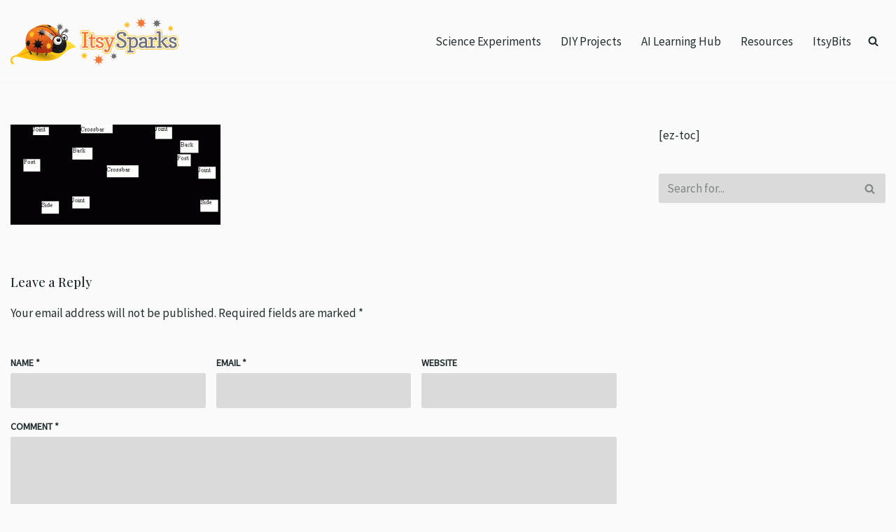

--- FILE ---
content_type: image/svg+xml
request_url: https://itsysparks.com/wp-content/uploads/2020/10/itsysparks-logo-rgb.svg
body_size: 14401
content:
<svg xmlns="http://www.w3.org/2000/svg" xmlns:xlink="http://www.w3.org/1999/xlink" width="450px" height="153px" viewBox="0 0 590 171.29"><defs><linearGradient id="a" x1="873.29" y1="185.76" x2="868.69" y2="104.89" gradientTransform="matrix(-0.99, -0.12, -0.12, 0.99, 1008.12, 63.86)" gradientUnits="userSpaceOnUse"><stop offset="0" stop-color="#ffc512"/><stop offset="1" stop-color="#f9e746"/></linearGradient><radialGradient id="b" cx="115.62" cy="182.96" r="75.14" gradientTransform="matrix(0.96, 0.28, -0.09, 0.3, 16.99, 47.53)" gradientUnits="userSpaceOnUse"><stop offset="0.01" stop-color="#7d7d7d"/><stop offset="0.37" stop-color="#b8b8b8"/><stop offset="0.79" stop-color="#fff"/></radialGradient><linearGradient id="c" x1="873.84" y1="69.63" x2="876.78" y2="77" gradientTransform="translate(-683.7)" gradientUnits="userSpaceOnUse"><stop offset="0" stop-color="#fff"/><stop offset="1" stop-color="#fff" stop-opacity="0"/></linearGradient><radialGradient id="d" cx="865.04" cy="86.2" r="31.86" gradientTransform="translate(-683.7)" gradientUnits="userSpaceOnUse"><stop offset="0" stop-color="#4e4e4e"/><stop offset="0.01" stop-color="#4c4c4c"/><stop offset="0.27" stop-color="#313131"/><stop offset="0.5" stop-color="#202020"/><stop offset="0.67" stop-color="#1a1a1a"/></radialGradient><linearGradient id="e" x1="819.53" y1="59.35" x2="842.97" y2="97.81" gradientTransform="translate(-683.7)" gradientUnits="userSpaceOnUse"><stop offset="0" stop-color="#f5881f"/><stop offset="0.22" stop-color="#f27121"/><stop offset="0.31" stop-color="#ec6c20"/><stop offset="0.43" stop-color="#dc5c1d"/><stop offset="0.57" stop-color="#c24419"/><stop offset="0.65" stop-color="#ad3015"/></linearGradient><linearGradient id="f" x1="783.82" y1="33.19" x2="811.67" y2="157.35" xlink:href="#e"/><linearGradient id="g" x1="607.61" y1="506.05" x2="607.61" y2="563.28" gradientTransform="matrix(0.91, -0.75, 0.37, 0.74, -565.35, 142.1)" gradientUnits="userSpaceOnUse"><stop offset="0" stop-color="#fff"/><stop offset="0.1" stop-color="#fff" stop-opacity="0.99"/><stop offset="0.19" stop-color="#fff" stop-opacity="0.94"/><stop offset="0.28" stop-color="#fff" stop-opacity="0.87"/><stop offset="0.36" stop-color="#fff" stop-opacity="0.77"/><stop offset="0.44" stop-color="#fff" stop-opacity="0.64"/><stop offset="0.52" stop-color="#fff" stop-opacity="0.49"/><stop offset="0.6" stop-color="#fff" stop-opacity="0.3"/><stop offset="0.68" stop-color="#fff" stop-opacity="0.09"/><stop offset="0.7" stop-color="#fff" stop-opacity="0"/></linearGradient><linearGradient id="h" x1="840.34" y1="109.97" x2="865.12" y2="125.52" gradientTransform="translate(-683.7)" gradientUnits="userSpaceOnUse"><stop offset="0" stop-color="#1c1c1c"/><stop offset="0.13" stop-color="#222"/><stop offset="0.31" stop-color="#333"/><stop offset="0.51" stop-color="#4f4f4f"/><stop offset="0.73" stop-color="#767676"/><stop offset="0.97" stop-color="#a8a8a8"/><stop offset="1" stop-color="#b0b0b0"/></linearGradient><linearGradient id="i" x1="841.34" y1="108.3" x2="866.28" y2="123.95" xlink:href="#h"/><linearGradient id="j" x1="843.96" y1="104.36" x2="868.15" y2="119.53" xlink:href="#h"/><linearGradient id="k" x1="784.9" y1="78.38" x2="784.9" y2="112.03" gradientTransform="translate(-683.7)" gradientUnits="userSpaceOnUse"><stop offset="0" stop-color="#333"/><stop offset="0" stop-color="#333"/><stop offset="0.65" stop-color="#121212"/><stop offset="1" stop-color="#050505"/></linearGradient><linearGradient id="l" x1="1033.42" y1="48.43" x2="1033.42" y2="76.94" gradientTransform="matrix(0.66, 0.04, -0.12, 0.99, -603.83, -9.63)" xlink:href="#k"/><linearGradient id="m" x1="803.66" y1="45.97" x2="792.84" y2="76.62" xlink:href="#k"/><linearGradient id="n" x1="893.38" y1="305.64" x2="893.38" y2="330" gradientTransform="matrix(0.83, -0.37, 0.41, 0.98, -726.07, 74.8)" xlink:href="#k"/><linearGradient id="o" x1="140.86" y1="-611.51" x2="140.86" y2="-512.03" gradientTransform="matrix(0.44, -1.17, -0.87, -0.05, -424.05, 201.53)" xlink:href="#c"/><linearGradient id="p" x1="818.99" y1="37.55" x2="851.44" y2="36.95" xlink:href="#k"/><linearGradient id="q" x1="853.76" y1="70.82" x2="853.76" y2="102.67" gradientTransform="translate(-683.7)" gradientUnits="userSpaceOnUse"><stop offset="0" stop-color="#f6f6f6"/><stop offset="0.29" stop-color="#e3e3e3"/><stop offset="0.73" stop-color="#cacaca"/><stop offset="1" stop-color="#c1c1c1"/></linearGradient><linearGradient id="r" x1="853.99" y1="74.44" x2="858.48" y2="85.67" xlink:href="#c"/></defs><g style="isolation:isolate"><path d="M278.05,139c-4.05-.07-9.89,1.87-8.05,2.65-1.84-.78.76,4.77,3.58,7.69-2.82-2.92-8.31-5.68-7.57-3.81-.74-1.87-2.84,3.9-2.9,8,.06-4.07-1.86-9.9-2.65-8.06.79-1.84-4.78.76-7.7,3.59,2.92-2.83,5.68-8.32,3.82-7.58,1.86-.74-3.91-2.83-8-2.9,4.06.07,9.89-1.86,8.06-2.65,1.83.79-.76-4.78-3.6-7.7,2.84,2.92,8.32,5.68,7.58,3.82.74,1.86,2.84-3.9,2.9-8-.06,4.07,1.86,9.9,2.66,8-.8,1.85,4.78-.75,7.69-3.58-2.91,2.83-5.68,8.31-3.82,7.58C268.22,136.83,274,138.93,278.05,139Z" transform="translate(-4.54 -3.48)" fill="#ffc425"/><path d="M579.69,44.74c-3.6-.25-8.88,1.19-7.28,2-1.6-.78.45,4.29,2.84,7-2.39-2.72-7.14-5.43-6.57-3.74-.57-1.69-2.7,3.34-2.94,7,.24-3.62-1.2-8.89-2-7.29.79-1.6-4.28.45-7,2.83,2.72-2.38,5.42-7.13,3.74-6.56,1.68-.57-3.35-2.71-7-3,3.61.24,8.89-1.19,7.29-2,1.6.79-.45-4.28-2.83-7,2.38,2.73,7.13,5.44,6.56,3.75.57,1.69,2.7-3.35,3-7-.25,3.61,1.2,8.88,2,7.29-.78,1.59,4.29-.45,7-2.83-2.71,2.38-5.43,7.12-3.74,6.56C571.05,42.35,576.09,44.49,579.69,44.74Z" transform="translate(-4.54 -3.48)" fill="#ffc425"/><path d="M485.16,26.09c-6-.24-14.67,2.37-12,3.62-2.68-1.25.94,7.07,5,11.48-4.07-4.41-12.07-8.7-11-5.92-1-2.78-4.34,5.67-4.58,11.66.24-6-2.38-14.67-3.62-12,1.24-2.68-7.08.94-11.48,5,4.4-4.06,8.69-12.06,5.92-11,2.77-1-5.67-4.34-11.66-4.57,6,.23,14.67-2.38,12-3.62,2.68,1.24-.94-7.08-5-11.48,4.06,4.4,12.05,8.69,11,5.91,1,2.78,4.33-5.66,4.58-11.66-.25,6,2.37,14.68,3.61,12-1.24,2.69,7.07-.93,11.49-5-4.42,4.07-8.7,12.06-5.93,11C470.73,22.53,479.17,25.85,485.16,26.09Z" transform="translate(-4.54 -3.48)" fill="#f47835"/><path d="M428,32.29c-4-.17-9.71,1.57-7.93,2.39-1.78-.82.62,4.69,3.31,7.6-2.69-2.91-8-5.75-7.31-3.91-.67-1.84-2.87,3.75-3,7.72.17-4-1.57-9.72-2.39-7.94.82-1.78-4.68.62-7.61,3.31,2.93-2.69,5.76-8,3.92-7.31,1.84-.68-3.75-2.88-7.73-3,4,.15,9.73-1.58,8-2.4,1.77.82-.63-4.68-3.32-7.61,2.69,2.93,8,5.76,7.31,3.93.67,1.83,2.87-3.76,3-7.73-.16,4,1.58,9.72,2.4,7.94-.82,1.78,4.69-.62,7.61-3.31-2.92,2.69-5.76,8-3.92,7.31C418.42,29.93,424,32.12,428,32.29Z" transform="translate(-4.54 -3.48)" fill="#ffc425"/><path d="M336,152.85c-6,.07-14.48,3.13-11.75,4.23-2.73-1.1,1.3,7,5.58,11.17-4.28-4.18-12.46-8-11.3-5.32-1.16-2.72-4,5.86-4,11.84-.07-6-3.13-14.49-4.22-11.75,1.09-2.74-7,1.29-11.18,5.57,4.18-4.28,8-12.46,5.33-11.3,2.7-1.16-5.86-4-11.84-3.94,6-.07,14.47-3.13,11.74-4.23,2.73,1.1-1.3-7-5.57-11.17,4.27,4.18,12.46,8,11.29,5.32,1.17,2.71,4-5.86,4-11.84.07,6,3.12,14.49,4.21,11.75-1.09,2.74,7-1.3,11.18-5.59-4.18,4.29-8,12.46-5.32,11.3C321.41,150.05,330,152.92,336,152.85Z" transform="translate(-4.54 -3.48)" fill="#f47835"/><path d="M382,140.17c-4,0-9.62,2.07-7.81,2.8-1.81-.73.87,4.65,3.7,7.43-2.83-2.78-8.27-5.34-7.49-3.53-.78-1.81-2.68,3.89-2.64,7.86,0-4-2.07-9.63-2.8-7.8.73-1.83-4.64.86-7.43,3.7,2.79-2.84,5.34-8.28,3.54-7.51,1.8-.77-3.89-2.68-7.87-2.62,4-.06,9.63-2.08,7.81-2.81,1.82.73-.86-4.65-3.71-7.43,2.85,2.78,8.28,5.34,7.51,3.54.77,1.8,2.67-3.9,2.63-7.87,0,4,2.08,9.62,2.8,7.8-.72,1.82,4.64-.86,7.43-3.7-2.79,2.84-5.34,8.28-3.54,7.51C372.28,138.31,378,140.21,382,140.17Z" transform="translate(-4.54 -3.48)" fill="#717073"/><path d="M536.11,27c-4.9-.19-12,1.94-9.81,3-2.2-1,.77,5.79,4.09,9.4-3.32-3.61-9.87-7.12-9-4.85-.84-2.27-3.55,4.64-3.75,9.55.2-4.91-1.94-12-3-9.82,1-2.2-5.8.77-9.4,4.1,3.6-3.33,7.11-9.88,4.85-9,2.26-.84-4.64-3.55-9.55-3.75,4.91.2,12-1.94,9.82-3,2.19,1-.77-5.79-4.09-9.39,3.32,3.6,9.87,7.11,9,4.84.84,2.27,3.54-4.64,3.74-9.54-.2,4.9,2,12,3,9.81-1,2.2,5.79-.76,9.39-4.09-3.6,3.33-7.11,9.86-4.84,9C524.3,24.06,531.21,26.79,536.11,27Z" transform="translate(-4.54 -3.48)" fill="#717073"/><path d="M278.05,59.14c0,1.7-.42,2.56-1.26,2.56h-6.52V106h6.08c.63,0,.95.67.95,2a4,4,0,0,1-.55,2.55,1.5,1.5,0,0,1-.94.59H256.53c-.56,0-.83-.65-.83-1.93a4,4,0,0,1,1-2.93,1.81,1.81,0,0,1,1.23-.3c3.1.06,4.65-.45,4.68-1.51V62.27q0-.57-.48-.57h-5.9c-.7,0-1.17-.66-1.41-2a7,7,0,0,1-.07-1c0-1.43.31-2.13.94-2.13h21.45C277.75,56.59,278.05,57.43,278.05,59.14Zm23.7,21.28a.77.77,0,0,0,.72-.32,4.73,4.73,0,0,0,.89-3.13c0-1.42-.28-2.13-.89-2.13H292.7V63.28c-2.85,0-4.43.67-4.72,2l-1.55,8q-.15,1.54-5.77,1.55h-.58q-1.33,0-1.33,5.58h6.88V101.8q0,10,7.42,10a19.22,19.22,0,0,0,8.92-2.47,1.39,1.39,0,0,0,.69-1.41,3.53,3.53,0,0,0-.63-2c-.43-.65-.86-1-1.29-1a5.64,5.64,0,0,0-1.8.41,12.38,12.38,0,0,1-3.85.42c-1.6,0-2.39-1.35-2.39-4.06V80.42Zm26.42,13.2q-2-1.64-9-4l-2.75-.94q-5.07-1.74-5.07-4.56,0-2.14,2.57-3.91a7.46,7.46,0,0,1,4.35-1h3.59a18.36,18.36,0,0,0-.44,2.75,4.51,4.51,0,0,0,.36,1.49,4.6,4.6,0,0,0,4.64,3A5,5,0,0,0,330,85a4.66,4.66,0,0,0,1.38-3.51q0-3.78-4.32-5.77a22.75,22.75,0,0,0-9.34-1.59,18.14,18.14,0,0,0-5.54.87q-7.51,2.31-7.51,9a8.87,8.87,0,0,0,3.12,7.18,15.53,15.53,0,0,0,3.58,2.12,63.73,63.73,0,0,0,6,2.1,26.38,26.38,0,0,1,5.9,2.4,3.7,3.7,0,0,1,1.94,3.31,4.36,4.36,0,0,1-.5,2.06c-1.16,2.06-3.43,3.08-6.78,3.08h-4.13A8.69,8.69,0,0,0,314,104a4.26,4.26,0,0,0-1.45-3.15,5.23,5.23,0,0,0-7.12,0,5,5,0,0,0-1.43,3.73c0,2.52,1.87,4.47,5.61,5.87a26.71,26.71,0,0,0,9.3,1.38,15,15,0,0,0,9.29-2.75,9.06,9.06,0,0,0,3.7-7.56A9.67,9.67,0,0,0,328.17,93.62ZM370.6,74.84H357q-.31,0-.81.57a4.35,4.35,0,0,0-.49,2.55c0,1.33.31,2,.94,2h4.75L352.81,103l-7.36-21.52c0-1,1.07-1.56,3.19-1.56.25,0,.55-.19.93-.59a4,4,0,0,0,.56-2.57c0-1.29-.3-2-.9-2H333.5a1.35,1.35,0,0,0-.9.58,4.26,4.26,0,0,0-.51,2.56c0,1.31.31,2,.94,2h4.06l12,31c-.07.22-.22.67-.42,1.33s-.46,1.46-.76,2.34-.66,1.82-1.09,2.81a17.65,17.65,0,0,1-1.48,2.79,2.42,2.42,0,0,1-2,1.3c-.05-3.86-1.8-5.8-5.26-5.8h0a4.27,4.27,0,0,0-3.1,1.42,4.69,4.69,0,0,0-1.41,3.41,6.11,6.11,0,0,0,.7,3.22c1.36,2.22,3.72,3.34,7.1,3.34a11.25,11.25,0,0,0,6.42-1.76,9.85,9.85,0,0,0,3.76-4.76l15.3-39a2.2,2.2,0,0,1,.92-1.22,4.42,4.42,0,0,1,2-.34c1.16,0,1.73-1,1.73-3C371.5,75.53,371.21,74.84,370.6,74.84Z" transform="translate(-4.54 -3.48)" fill="#f47835"/><path d="M408.1,86.8a14.42,14.42,0,0,1,4,10.42,12.83,12.83,0,0,1-5.23,10.43q-5.2,4.18-13.22,4.19a25.6,25.6,0,0,1-11.42-2.57q-6.11-3-6.11-7.58A5.55,5.55,0,0,1,381.72,96a5.31,5.31,0,0,1,4,1.65,5,5,0,0,1,1.58,3.57,7.59,7.59,0,0,1-1,3.73,12.2,12.2,0,0,0,5.83,1.27c4,0,7.08-.8,9.2-2.42a7.9,7.9,0,0,0,3.2-6.67c0-2.86-2.49-5.72-7.44-8.59-1.4-.83-2.93-1.64-4.57-2.43l-5.17-2.65q-9.92-5.2-9.9-13.94a11.58,11.58,0,0,1,5.15-10.21,22,22,0,0,1,12.64-3.49h.33a22.13,22.13,0,0,1,10.36,2.5q5.73,2.94,5.73,7.79A5.5,5.5,0,0,1,410,70.1a5.58,5.58,0,0,1-9.55-3.95,5.77,5.77,0,0,1,1.05-3.41,10.07,10.07,0,0,0-5.14-1.27q-5.47,0-8.41,2.09a6.78,6.78,0,0,0-2.93,5.92c0,1.89,1,3.59,3.15,5.11A25.36,25.36,0,0,0,392,76.91l4.89,2.54Q404.88,83.42,408.1,86.8Zm40.19-7.72q4.2,5.08,4.2,13.88t-4.81,13.73a16.59,16.59,0,0,1-12.4,4.93,13.49,13.49,0,0,1-6.16-1.63,11.52,11.52,0,0,0-1.09-.5v12.38h8.05c.65,0,1,.66,1,2a4,4,0,0,1-.55,2.55,1.45,1.45,0,0,1-.95.59H415.1c-.66,0-1-.66-1-2a4.08,4.08,0,0,1,.54-2.55,1.48,1.48,0,0,1,.94-.59c3,0,4.74-.27,5.16-.83a1.26,1.26,0,0,0,.22-.72V80.42h-6.43c-.87,0-1.36-1-1.48-2.86,0-1.11.28-1.76.84-2a32.44,32.44,0,0,1,5-1,38.81,38.81,0,0,1,5.32-.47,7.81,7.81,0,0,1,2.34.18c.47.19.69.86.69,2v1.3q6.24-3.55,10.11-3.55h1.23a11.67,11.67,0,0,1,5,1.31A14,14,0,0,1,448.29,79.08Zm-3.23,13.85c0-4.6-1.06-8-3.18-10.08a7.83,7.83,0,0,0-5.8-2.43H436a10.66,10.66,0,0,0-6,1.92,9.52,9.52,0,0,0-2,1.74v20a10.65,10.65,0,0,0,6.82,2c4.58,0,7.68-2.2,9.27-6.59A19.38,19.38,0,0,0,445.06,92.93ZM503.55,87v19h8.81c.55,0,.83.67.83,2a4.05,4.05,0,0,1-.53,2.55,1.4,1.4,0,0,1-1,.57H490.62a.83.83,0,0,1-.55-.25,1.48,1.48,0,0,1-.44.25,22.6,22.6,0,0,1-5.81.58,33.64,33.64,0,0,1-4.22-.13,2.67,2.67,0,0,1-1-.6,6.58,6.58,0,0,1-1.22-2.36,17,17,0,0,1-10.32,3.23q-5.91,0-9-2.86a9.51,9.51,0,0,1-3.09-7.32q0-5.66,3.84-8.59a14.7,14.7,0,0,1,9.2-2.94H477c0-4-.34-6.63-1-7.8a5.55,5.55,0,0,0-2.39-2.43,8.58,8.58,0,0,0-3.71-.67h-3.7a6.47,6.47,0,0,1,.43,2.64A4.33,4.33,0,0,1,465.21,85a4.94,4.94,0,0,1-3.55,1.45,4.57,4.57,0,0,1-4.6-3,6,6,0,0,1-.36-2.21,5.42,5.42,0,0,1,2.75-4.5q4-2.64,12.32-2.64c4.42,0,7.69,1.34,9.78,4q2.51,3.24,2.51,9.13V106h6.08a.69.69,0,0,1,.5.23,4.8,4.8,0,0,1,2-.23c2.58,0,3.88-.52,3.88-1.55V80.57h-6.38c-.95,0-1.42-.78-1.42-2.34s.31-2.46.94-2.7a18.55,18.55,0,0,1,5.24-1.09c2.21-.18,3.63-.28,4.27-.28h1.77c.88,0,1.42.14,1.59.52a5.62,5.62,0,0,1,.22,2.11l0,1.47c0,.28,0,.57,0,.86s0,.56,0,.8c4.21-3.85,8-5.76,11.34-5.76l.87,0a4.18,4.18,0,0,1,1.83.56,6.85,6.85,0,0,1,2.07,1.68,5,5,0,0,1,1,3.27,4.54,4.54,0,0,1-1.52,3.51,5,5,0,0,1-3.45,1.38,4.3,4.3,0,0,1-3.26-1.43A4.53,4.53,0,0,1,510.14,80,9.28,9.28,0,0,0,507,82.2a26.83,26.83,0,0,0-1.81,2.35ZM477,95.57H469.6c-2.3,0-3.89.33-4.78,1-1.68,1.16-2.51,2.5-2.51,4,0,2.85,1.18,4.64,3.56,5.36a7.23,7.23,0,0,0,2.2.33,13.84,13.84,0,0,0,8.92-3.63ZM558.88,106a7.51,7.51,0,0,1-5.8-2.43L540.4,89.63l7.94-8a5.62,5.62,0,0,1,1.84-1.1A14.43,14.43,0,0,1,555,80c.62,0,.93-.74.93-2.24a8.47,8.47,0,0,0-.06-1c-.25-1.25-.71-1.88-1.38-1.88h-7.68l-14.6,14.54,16.73,21.74h9.46a1.46,1.46,0,0,0,.94-.59,3.93,3.93,0,0,0,.55-2.55C559.86,106.67,559.54,106,558.88,106Zm-23.33,0h-3.81V58.72c0-.65,0-1.28,0-1.88-.06-2.06-.59-3.09-1.6-3.09-6.06,0-10.16.5-12.33,1.35-.64.24-1,.92-1,2.06.12,1.91.61,2.88,1.48,2.9h6.38v44.39a1.19,1.19,0,0,1-.22.72c-.36.56-2,.83-4.75.83h-.47c-.19,0-.47.2-.83.58a4.05,4.05,0,0,0-.55,2.56c0,1.32.32,2,.95,2h16.24a1.52,1.52,0,0,0,.91-.57,3.82,3.82,0,0,0,.56-2.55C536.52,106.67,536.2,106,535.55,106Zm49.24-12.38q-2-1.64-9-4l-2.76-.94C569.67,87.56,568,86,568,84.16c0-1.43.87-2.73,2.58-3.91a7.46,7.46,0,0,1,4.35-1h3.59a18.36,18.36,0,0,0-.44,2.75,4.27,4.27,0,0,0,.36,1.49,4.6,4.6,0,0,0,4.65,3A5,5,0,0,0,586.64,85,4.62,4.62,0,0,0,588,81.48q0-3.78-4.31-5.77a22.75,22.75,0,0,0-9.34-1.59,18.25,18.25,0,0,0-5.55.87c-5,1.54-7.5,4.55-7.5,9a8.84,8.84,0,0,0,3.12,7.18A15.75,15.75,0,0,0,568,93.31a63.73,63.73,0,0,0,6,2.1,26.38,26.38,0,0,1,5.9,2.4,3.72,3.72,0,0,1,1.94,3.31,4.36,4.36,0,0,1-.5,2.06c-1.16,2.06-3.43,3.08-6.78,3.08h-4.13a8.86,8.86,0,0,0,.17-2.27,4.25,4.25,0,0,0-1.44-3.15,5.23,5.23,0,0,0-7.12,0,5,5,0,0,0-1.44,3.73c0,2.52,1.88,4.47,5.63,5.87a26.57,26.57,0,0,0,9.29,1.38,15,15,0,0,0,9.29-2.75,9,9,0,0,0,3.69-7.56A9.66,9.66,0,0,0,584.79,93.62Z" transform="translate(-4.54 -3.48)" fill="#717073"/><path d="M541.32,105.65l-4.39-2a3.74,3.74,0,0,0-1.33-.32l-1.18,0V96.66Z" transform="translate(-4.54 -3.48)" fill="#ffc425"/><path d="M530.11,49.88c.89,0,5.32.33,5.47,7,0,.55,0,1.13,0,1.73,0,0,0,.1,0,.15V80.48L544,72.09A3.89,3.89,0,0,1,546.78,71h7.68c1,0,4.28.36,5.19,5l0,.21c0,.15,0,.29,0,.44a14.83,14.83,0,0,1,7.94-5.35,22.36,22.36,0,0,1,6.71-1.05,26.27,26.27,0,0,1,11,2c5.72,2.62,6.58,6.91,6.57,9.27a8.61,8.61,0,0,1-5.8,8.33,10.4,10.4,0,0,1,1.15.83,13.64,13.64,0,0,1,5.2,10.94,12.93,12.93,0,0,1-5.25,10.62,18.82,18.82,0,0,1-11.62,3.54,30.23,30.23,0,0,1-10.66-1.62,21.19,21.19,0,0,1-2.56-1.18,2.56,2.56,0,0,1-.2.26,5.13,5.13,0,0,1-3.78,1.81h-9.46a3.86,3.86,0,0,1-3.07-1.51l-5.65-7.35a8.68,8.68,0,0,1,.21,1.87c0,1.55-.17,3.78-1.69,5.3a5.17,5.17,0,0,1-3.66,1.69H518.81a4.72,4.72,0,0,1-3.48-1.64A5.12,5.12,0,0,1,511.7,115H490.2a27.65,27.65,0,0,1-6.38.59c-4.15,0-4.7-.1-5.32-.28a6.26,6.26,0,0,1-2.44-1.42,21.54,21.54,0,0,1-9,1.85c-4.92,0-8.84-1.31-11.64-3.89a13.32,13.32,0,0,1-3.24-4.57,19.74,19.74,0,0,1-16.94,8.24,16.27,16.27,0,0,1-3.37-.38V118h4.17c1.8,0,4.85,1.22,4.85,5.84a7.34,7.34,0,0,1-1.59,5.2,5.1,5.1,0,0,1-3.78,1.81H415.1c-1.81,0-4.86-1.23-4.86-5.85a7.33,7.33,0,0,1,1.6-5.21A5.06,5.06,0,0,1,415.6,118c.6,0,1.09,0,1.49,0V84.3h-2.65c-1.13,0-4.86-.59-5.24-6.49a2.09,2.09,0,0,1,0-.25,7.27,7.27,0,0,1,.45-2.63,9.6,9.6,0,0,1-3.57.67,9.36,9.36,0,0,1-9.45-9.45c0-.27,0-.53,0-.8h-.22c-2.79,0-4.93.5-6.21,1.39a2.9,2.9,0,0,0-1.27,2.74c0,.7.84,1.46,1.54,2,0,0,.06,0,.08.06a22.6,22.6,0,0,0,3.21,2L398.59,76c5.8,2.89,9.83,5.54,12.3,8.13A18.21,18.21,0,0,1,416,97.22a16.65,16.65,0,0,1-6.67,13.45c-4.17,3.35-9.43,5-15.65,5a29.47,29.47,0,0,1-13.12-3c-6.85-3.37-8.29-7.86-8.29-11a9.46,9.46,0,0,1,9.45-9.53A9.14,9.14,0,0,1,388.46,95a8.92,8.92,0,0,1,2.69,6.26c0,.36,0,.72-.06,1.09.32,0,.65,0,1,0,3.12,0,5.43-.54,6.86-1.61a4,4,0,0,0,1.65-3.59c0-1-1.44-2.88-5.5-5.25-1.33-.77-2.77-1.54-4.38-2.32l-5.23-2.66c-5.41-2.86-8.47-6.28-10.14-9.62-.16,4.57-2.82,6.36-5.26,6.5l-14.93,38.11a13.66,13.66,0,0,1-5.22,6.58,15,15,0,0,1-8.58,2.43c-6,0-9-2.83-10.45-5.25a10,10,0,0,1-1.23-5.23,8.58,8.58,0,0,1,2.53-6.09,8.15,8.15,0,0,1,5.89-2.57,9.08,9.08,0,0,1,6,2l.18-.48c.28-.84.52-1.57.71-2.2,0,0,0-.06,0-.08L334.73,84.6a8.42,8.42,0,0,1-2,3.13,8.64,8.64,0,0,1-3.28,2.06,12.72,12.72,0,0,1,1.15.83,13.59,13.59,0,0,1,5.18,10.94,12.89,12.89,0,0,1-5.24,10.62A18.82,18.82,0,0,1,319,115.72a30.17,30.17,0,0,1-10.65-1.62,18.13,18.13,0,0,1-3.72-1.87,4.16,4.16,0,0,1-.85.59,22.87,22.87,0,0,1-10.68,2.9c-3.4,0-11.3-1.36-11.3-13.92V84.3h-3a3.87,3.87,0,0,1-3.88-3.88c0-2.83,0-9.45,5.21-9.45h.58a20.27,20.27,0,0,0,2.28-.1l1.26-6.41c.41-1.89,2.06-5,8.5-5a3.89,3.89,0,0,1,3.88,3.87V71h5.89a4.47,4.47,0,0,1,3.22,1.34,4.56,4.56,0,0,1,.8,1.09A17.43,17.43,0,0,1,311,71.29a22.36,22.36,0,0,1,6.71-1.05,26.27,26.27,0,0,1,11,2c.39.18.75.36,1.09.55A5,5,0,0,1,333.5,71h15.73a4.62,4.62,0,0,1,3.85,2.13,1.43,1.43,0,0,1,.2-.23A4.88,4.88,0,0,1,357,71H370.6a4.82,4.82,0,0,1,3.15,1.26,18.05,18.05,0,0,1-.21-2.67,15.46,15.46,0,0,1,6.84-13.41A25.83,25.83,0,0,1,395.2,52h.33a26.08,26.08,0,0,1,12.13,2.93c6.47,3.32,7.83,8,7.83,11.24a9.4,9.4,0,0,1-1.72,5.47,44.92,44.92,0,0,1,4.61-.87,43.41,43.41,0,0,1,5.86-.51,9.08,9.08,0,0,1,4,.56A4.46,4.46,0,0,1,429.84,72a19.6,19.6,0,0,1,7.54-1.81h1.23a15.5,15.5,0,0,1,6.65,1.69,18,18,0,0,1,6,4.72,19,19,0,0,1,1.8,2.62,9.65,9.65,0,0,1,4.24-5.7c3.33-2.21,8.07-3.29,14.46-3.29,5.65,0,10,1.85,12.85,5.53.12.16.25.32.36.49a5.22,5.22,0,0,1,3.2-4.31,21.18,21.18,0,0,1,6.36-1.37c3.12-.27,4.11-.31,4.6-.31h1.92a5.08,5.08,0,0,1,4.78,2.43,16.34,16.34,0,0,1,8.06-2.43l.8,0h.15a7.87,7.87,0,0,1,3.6,1A10.06,10.06,0,0,1,520.8,73v-9h-2.61c-1.14,0-4.87-.61-5.25-6.53v-.25c0-4,2.45-5.31,3.44-5.67,2.65-1.05,7-1.55,13.7-1.61h0M353,91.5l2.89-7.75a4.62,4.62,0,0,1-3.12-2.13c-.11.13-.2.26-.33.39a5.88,5.88,0,0,1-2.15,1.52l2.71,8M557.2,101.84a8.51,8.51,0,0,1,2.17-3.74,8.62,8.62,0,0,1,4.78-2.41,17.33,17.33,0,0,1-2.21-1.53A12.76,12.76,0,0,1,557.44,84c0-.34,0-.65.06-1a4.82,4.82,0,0,1-2.53.8,14.12,14.12,0,0,0-3.3.23,3,3,0,0,0-.64.32l-5.29,5.36L555.92,101a3.7,3.7,0,0,0,1.28.89m-88-15.58H473a8.1,8.1,0,0,0-.34-2,2.12,2.12,0,0,0-.69-.85,4.13,4.13,0,0,0-1.53-.27,8,8,0,0,1-1.24,3.14m105.82-1c-.05-.12-.11-.24-.17-.37a8.53,8.53,0,0,1-.53-1.79,3.36,3.36,0,0,0-1.53.31,5.87,5.87,0,0,0-.7.57,8.82,8.82,0,0,0,2.25,1l.68.23m-256.62,0c-.06-.12-.11-.24-.17-.37a9.17,9.17,0,0,1-.53-1.79,3.41,3.41,0,0,0-1.53.31,4.92,4.92,0,0,0-.69.57,8.52,8.52,0,0,0,2.24,1l.68.23m169.58,16.85h2.2a4.25,4.25,0,0,1,.8.07c.51,0,1.07-.07,1.67-.07V84.45h-2.5a5.25,5.25,0,0,1-2.38-.57,28,28,0,0,1,.21,3.38v14.87m-53.09,0c3,0,4.59-1.17,5.62-4a15.55,15.55,0,0,0,.71-5.2c0-3.51-.69-6-2.07-7.36a4,4,0,0,0-3-1.27H436a6.79,6.79,0,0,0-3.83,1.27l-.23.16v16a9.63,9.63,0,0,0,2.94.4M296.58,102a5.52,5.52,0,0,0,1-.15,9.2,9.2,0,0,1,3.12-.65h0a8.26,8.26,0,0,1,2-3.05,8.62,8.62,0,0,1,4.78-2.41,18.19,18.19,0,0,1-2.22-1.53,12.76,12.76,0,0,1-4.48-9.86h-4.25V102m210.84.18h4.94a4.67,4.67,0,0,1,3.42,1.6,4.89,4.89,0,0,1,3.46-1.6h.47l1.09,0V86h0a8.92,8.92,0,0,1-6,2.38A8.13,8.13,0,0,1,508.88,86c-.17.25-.34.47-.48.69l-1,1.51v14M456.26,90.18a2.33,2.33,0,0,1,.23-.19c.29-.23.6-.45.91-.66a8.85,8.85,0,0,1-1.32-.87c.07.56.13,1.13.18,1.72m118.11,12.19h.24c1.83,0,3-.36,3.36-1a.32.32,0,0,0,0-.16.28.28,0,0,0-.09-.06,22.23,22.23,0,0,0-5-2l-.08,0a7.9,7.9,0,0,1,1.54,3.28m-256.62,0H318c1.84,0,3-.36,3.36-1a.49.49,0,0,0,0-.16s-.05-.05-.09-.06a22,22,0,0,0-5-2l-.08,0a7.9,7.9,0,0,1,1.54,3.28m150.32,0a9,9,0,0,0,5-1.67V99.45H469.6a7.63,7.63,0,0,0-2.57.28c-.63.43-.84.76-.84.84,0,1.41.35,1.51.82,1.66a3.62,3.62,0,0,0,1.06.14M277.15,52.7c1.11,0,4.78.46,4.78,6.44,0,6.25-4.62,6.43-5.14,6.43h-2.65v36.56h2.21c1.79,0,4.82,1.23,4.82,5.85a7.4,7.4,0,0,1-1.59,5.21,5.1,5.1,0,0,1-3.77,1.8H256.53c-.48,0-4.71-.16-4.71-5.8a7.69,7.69,0,0,1,2.16-5.67,5.44,5.44,0,0,1,4-1.43h.77V65.57h-2.5c-1,0-4.34-.37-5.23-5.13,0,0,0-.1,0-.16a11.57,11.57,0,0,1-.11-1.56c0-5.85,4.33-6,4.82-6h21.45m253-4.92h0c-7.07,0-11.53.59-14.47,1.75-1.09.41-4.78,2.19-4.78,7.63v.38c.39,6.11,4,8.4,7.28,8.5h.57v3a9.41,9.41,0,0,0-3.84-.88h-.36l-.68,0A17.21,17.21,0,0,0,506.36,70a7.6,7.6,0,0,0-5.3-1.86h-1.92c-.57,0-1.63,0-4.79.31a23.25,23.25,0,0,0-7,1.51,6.67,6.67,0,0,0-3.06,2.41c-3.23-2.87-7.41-4.27-12.55-4.27-6.81,0-11.93,1.19-15.62,3.64a13.32,13.32,0,0,0-3.43,3.28A19.75,19.75,0,0,0,446.17,70a17.59,17.59,0,0,0-7.56-1.89h-1.23a20.19,20.19,0,0,0-7.1,1.45,6.62,6.62,0,0,0-1.16-.67,11.06,11.06,0,0,0-4.88-.75,46.78,46.78,0,0,0-6.16.53c-.27,0-.53.07-.79.12a11.62,11.62,0,0,0,.31-2.64c0-3.88-1.56-9.31-9-13.11a28,28,0,0,0-13.08-3.16h-.33a27.91,27.91,0,0,0-16,4.53,17.35,17.35,0,0,0-7.75,14.52,5.59,5.59,0,0,0-.85-.06H357a6.49,6.49,0,0,0-3.87,1.28,6.77,6.77,0,0,0-3.91-1.28H333.5a6.82,6.82,0,0,0-4,1.36,28.3,28.3,0,0,0-11.72-2.09,24.42,24.42,0,0,0-7.33,1.14A21,21,0,0,0,307,70.66a6.52,6.52,0,0,0-4.53-1.79h-3.79V63.28a6,6,0,0,0-6-6c-4.61,0-7.23,1.47-8.72,3.12,0-.41.06-.84.06-1.29,0-6.3-3.71-8.54-6.89-8.54H255.7c-2.4,0-6.92,1.7-6.92,8.12a14.25,14.25,0,0,0,.12,1.85c1,5.3,4.43,7.1,7.34,7.1h.4v32.4a7,7,0,0,0-4.15,2,9.73,9.73,0,0,0-2.77,7.15c0,6.25,4.45,7.9,6.81,7.9h19.28a7.23,7.23,0,0,0,5.3-2.46,7.41,7.41,0,0,0,1.34-2c3.27,4.72,8.51,5.23,10.6,5.23a25,25,0,0,0,11.59-3.09,24,24,0,0,0,2.93,1.34A32.18,32.18,0,0,0,319,117.82a22.27,22.27,0,0,0,9.69-2,11,11,0,0,0-1.07,4.65,12.07,12.07,0,0,0,1.53,6.31c1.76,2.88,5.31,6.29,12.26,6.29a17.19,17.19,0,0,0,9.76-2.78,15.82,15.82,0,0,0,6-7.57l14.49-37a7.32,7.32,0,0,0,4.54-3.39,27.94,27.94,0,0,0,8.36,6.48l5.26,2.68q2.31,1.13,4.27,2.27c3.89,2.26,4.48,3.66,4.49,3.67a1.93,1.93,0,0,1-.85,1.67c-.63.48-1.92,1-4.48,1.17A11.12,11.12,0,0,0,390,93.54a11.24,11.24,0,0,0-8.26-3.48,11.52,11.52,0,0,0-11.55,11.63c0,3.78,1.64,9.1,9.46,12.94a31.64,31.64,0,0,0,14.05,3.19c6.7,0,12.41-1.85,17-5.5a21.46,21.46,0,0,0,4.34-4.64v8.25a7.33,7.33,0,0,0-4.68,2.43,9.39,9.39,0,0,0-2.17,6.65c0,5.46,3.61,8,7,8h20.46a7.23,7.23,0,0,0,5.32-2.48,9.43,9.43,0,0,0,2.17-6.64,7.85,7.85,0,0,0-3-6.67,21.7,21.7,0,0,0,11.83-6.25,15.4,15.4,0,0,0,2.14,2.44c3.2,2.95,7.59,4.45,13.07,4.45a24.13,24.13,0,0,0,8.64-1.54,7.88,7.88,0,0,0,2.16,1c.93.27,1.72.38,5.92.38a30.65,30.65,0,0,0,6.55-.59H511.7a6.82,6.82,0,0,0,3.58-1,6.64,6.64,0,0,0,3.53,1h16.24a7.15,7.15,0,0,0,5.14-2.31,7.23,7.23,0,0,0,1.76-2.9l2.22,2.89a6.05,6.05,0,0,0,4.74,2.32h9.46a6.94,6.94,0,0,0,4.39-1.61c.46.21.93.4,1.42.59a32.24,32.24,0,0,0,11.39,1.75,20.88,20.88,0,0,0,12.89-4,15,15,0,0,0,6.08-12.28,15.54,15.54,0,0,0-4.7-11.45c.36-.29.7-.59,1-.91A10.64,10.64,0,0,0,594,81.43c0-2.24-.74-7.92-7.8-11.16a28.44,28.44,0,0,0-11.84-2.13A24.48,24.48,0,0,0,567,69.28a18.8,18.8,0,0,0-6.39,3.33,7,7,0,0,0-6.17-3.74h-7.68a6,6,0,0,0-4.22,1.74l-4.84,4.81V58.72c0-.81,0-1.35,0-1.88-.16-6.7-4.18-9.06-7.57-9.06ZM276.24,67.67h.55a7.15,7.15,0,0,0,5-2.14l-.65,3.33h-1.11a6.5,6.5,0,0,0-3.84,1.1v-2.3Zm114.81,1.5a.76.76,0,0,1,.37-.72,7,7,0,0,1,3.17-.9,11.14,11.14,0,0,0,1.73,4.87l-1.58-.82A22.82,22.82,0,0,1,392,70h0l-.15-.11,0,0-.14-.1a4.07,4.07,0,0,1-.66-.57ZM276.24,100V85.86a6,6,0,0,0,2.51.54h.9v14.48a6.74,6.74,0,0,0-3.3-.85Zm276.07-14a16,16,0,0,1,2.66-.15,4.4,4.4,0,0,0,.46,0,14.63,14.63,0,0,0,4.39,9.18,10.37,10.37,0,0,0-3.37,3.3l-7.82-8.59,3.68-3.72ZM434,86.91a4.09,4.09,0,0,1,2-.51,2,2,0,0,1,1.65.65c.95,1,1.46,3,1.46,5.88a13.62,13.62,0,0,1-.58,4.48c-.73,2-1.59,2.65-3.65,2.65-.29,0-.57,0-.83,0V86.91ZM298.68,86.4h.2a14.6,14.6,0,0,0,4.32,8.69,10.7,10.7,0,0,0-1.93,1.51,10.59,10.59,0,0,0-1.9,2.55c-.22,0-.46.08-.69.14V86.4ZM490,100V87.26c0-.24,0-.48,0-.71h.48V100H490Zm19.49,0V89.11a10.13,10.13,0,0,0,5.21,1.39,10.7,10.7,0,0,0,4-.74v10.29a6.49,6.49,0,0,0-2.88,1,7,7,0,0,0-3.45-1Zm-176.31-9.9c.36-.29.7-.59,1-.91l0,0,1.89,4.86a16,16,0,0,0-2.94-3.93Zm2.24,19.92a15.48,15.48,0,0,0,2.46-8.47,16.59,16.59,0,0,0-.54-4.38l5.16,13.28a12.55,12.55,0,0,0-4.44-.78,9.66,9.66,0,0,0-2.64.35Z" transform="translate(-4.54 -3.48)" fill="#ffc425"/><path d="M204,77.43a12,12,0,1,1-12-12A12,12,0,0,1,204,77.43Z" transform="translate(-4.54 -3.48)" fill="#f6f6f6"/><path d="M203.92,76a12,12,0,0,0-10.53-10.54A9.41,9.41,0,1,0,203.92,76Z" transform="translate(-4.54 -3.48)" fill="#fff"/><path d="M197.91,76.09a4.78,4.78,0,1,1-4.77-4.77A4.77,4.77,0,0,1,197.91,76.09Z" transform="translate(-4.54 -3.48)"/><path d="M192,90.5a13.08,13.08,0,1,1,13.08-13.07A13.09,13.09,0,0,1,192,90.5Zm0-24a11,11,0,1,0,11,11A11,11,0,0,0,192,66.45Z" transform="translate(-4.54 -3.48)"/><path d="M46.62,119.84c-3.13,3.16-16.95,15.07-22.53,16.81C19.43,138.1,13.78,139,10,142.27c-7.92,6.95-7.22,22.86,2.09,26.47,2.29-1.28,4.89-2,7.14-3.42-5.36.53-11.57-9.14-6.41-17.71,2.84-4.7,9.41-6.06,14.58-5.4,12.87,1.66,62.79,16,92.25,14.82,13.27-.53,26.06-1,38.8-5.18a82.38,82.38,0,0,0,19.9-9.33c4.55-3.07,18.1-16,22.14-19.25,5-4.39,28.78-15.62,34.85-12.94-3.26-7-18-16.27-21.22-18.41-11.7-7.67-50.91-17.85-58.74-18.23-8.43-.42-16.66-1-25.13-.46C119.6,74,108.18,77,99.55,83.44c2.39-4.09,7-7.84,10.56-10.78-.89.29-1.74.63-2.64,1C90,80,77.11,91.58,63.28,103.12,57.14,108.23,52.12,114.26,46.62,119.84Z" transform="translate(-4.54 -3.48)" fill="url(#a)"/><g style="mix-blend-mode:multiply"><path d="M64.83,124.82c-8,1.93-17.35,4.18-24,9.09-2.3,1.71-4.12,4.48-6.54,5.82,26-11.38,54.36-21.27,85.75-17.63,15.36,1.78,30.43,2.11,43.07-4.61,13.37-7.13,26-13.47,42.94-11.59,3.68.4,7.68,1.81,11.33,2.34-6.52-3.81-14.09-3-20.19-3.31-6.81-.31-13.59,1.36-20,2.9-12.55,3-20.62,12.64-34.41,12.84-13,.18-25.84-2.92-38.7-1.65C90.7,120.33,77.64,121.74,64.83,124.82Z" transform="translate(-4.54 -3.48)" fill="#ffc425"/><path d="M174.22,93.46c-2.81,5.25-3.57,12.43-5.57,18.44,4-2.46,4.2-10.06,6.35-14.7,2.6-5.61,6.8-9.66,10.18-14.32C182.15,87.06,176.93,88.43,174.22,93.46Z" transform="translate(-4.54 -3.48)" fill="#ffc425"/><path d="M143.28,99c-2.86,6.59-3.33,14.63-5.24,21.78,4.38-3.94,4.16-12.25,6.32-18C147,95.86,151.46,90.13,155,84,151.84,89.48,146.05,92.64,143.28,99Z" transform="translate(-4.54 -3.48)" fill="#ffc425"/><path d="M116.12,99.88c-2.32,5.36-2.68,11.91-4.23,17.7,3.56-3.2,3.36-10,5.11-14.59,2.12-5.62,5.75-10.28,8.61-15.28C123.05,92.18,118.35,94.74,116.12,99.88Z" transform="translate(-4.54 -3.48)" fill="#ffc425"/><path d="M96.5,104.62c-.92,4.65-.61,9.22-1,13.82,1.8-3.73,1.16-8.2,1.8-12.11.78-4.73,2.51-9.48,3.77-14.11C99.88,96.37,97.38,100.17,96.5,104.62Z" transform="translate(-4.54 -3.48)" fill="#ffc425"/><path d="M77.34,107.52c-.69,4.47-.16,9-.36,13.48,1.6-3.51.74-8,1.19-11.75.53-4.57,2-9.08,3-13.54C80.3,99.71,78,103.22,77.34,107.52Z" transform="translate(-4.54 -3.48)" fill="#ffc425"/><path d="M57.9,113.29c-.69,4.47-.16,9-.37,13.47,1.61-3.5.75-8,1.19-11.74.54-4.57,2-9.08,3.05-13.52C60.85,105.47,58.55,109,57.9,113.29Z" transform="translate(-4.54 -3.48)" fill="#ffc425"/><path d="M177.79,125.16c-5-2.15-9.65-6.16-14.5-9,4.37,0,8.77,4.51,13,6.5,5.1,2.43,10.48,3.35,15.63,4.93C187.29,126.16,182.63,127.19,177.79,125.16Z" transform="translate(-4.54 -3.48)" fill="#ffc425"/><path d="M151.22,138.09c-7-4.22-13-10.7-19.58-15.8,6.4,1.36,12,8.36,17.81,12.16,7,4.59,14.73,7.37,22,10.91C165,142.2,157.93,142.13,151.22,138.09Z" transform="translate(-4.54 -3.48)" fill="#ffc425"/><path d="M120.67,140.84c-6.93-5.94-13.34-14.27-20-21.14,5.94,2.59,12.08,11.45,17.86,16.72,7,6.36,14.36,10.8,21.39,16C133.6,147.77,127.31,146.54,120.67,140.84Z" transform="translate(-4.54 -3.48)" fill="#ffc425"/><path d="M100,141c-6.26-6.25-11.21-12.66-17-19,6.14,4.81,10.62,11.15,15.77,16.45,6.23,6.39,13.45,12.61,20.07,18.79C113,151.74,106,147,100,141Z" transform="translate(-4.54 -3.48)" fill="#ffc425"/><path d="M79.77,142.76c-5-5-8.81-10.37-13.32-15.5,4.89,3.57,8.37,9,12.43,13.23,4.91,5.14,10.65,9.9,15.91,14.73C90.08,150.9,84.52,147.53,79.77,142.76Z" transform="translate(-4.54 -3.48)" fill="#ffc425"/><path d="M58.63,144.44c-3.69-3.43-6.42-7.41-9.72-11.06,3.79,2.21,6.18,6.29,9.2,9.25,3.65,3.58,8,6.67,12,9.9C66.55,149.64,62.18,147.71,58.63,144.44Z" transform="translate(-4.54 -3.48)" fill="#ffc425"/></g><path d="M158.45,151.85a82.38,82.38,0,0,0,19.9-9.33,123.14,123.14,0,0,0,9.85-8.28c-19.23-8.37-46.29-19.16-83.62-21.64-19.87-1.33-45.49,5.3-61.06,10.12-2,1.76-4.59,4-7.29,6.1,6.6,1.45,16.38,3.77,21,5.75,8.2,3.55,13.7,12.2,25.05,19,13.34,2.31,26.73,3.92,37.42,3.5C132.92,156.5,145.71,156,158.45,151.85Z" transform="translate(-4.54 -3.48)" opacity="0.74" fill="url(#b)" style="mix-blend-mode:multiply"/><path d="M184.49,79.9a2.65,2.65,0,0,1-2.43-1.61,20.49,20.49,0,0,1,.7-17.14c3-5.95,8.67-10.22,16-12a2.63,2.63,0,0,1,1.26,5.1c-7.44,1.83-10.93,6.06-12.55,9.28a15.43,15.43,0,0,0-.55,12.74,2.63,2.63,0,0,1-1.41,3.44A2.58,2.58,0,0,1,184.49,79.9Z" transform="translate(-4.54 -3.48)" fill="#717073"/><path d="M194.82,73.59a3.1,3.1,0,1,1-3.11-3.1A3.1,3.1,0,0,1,194.82,73.59Z" transform="translate(-4.54 -3.48)" fill="url(#c)"/><path d="M206,62.05c-1.46-2.8-4.92-6.08-4.78-4.53-.14-1.55-3,2.27-3.94,5.28,1-3,.82-7.77-.18-6.59,1-1.18-3.71-.49-6.51,1,2.8-1.45,6.07-4.91,4.53-4.78,1.54-.13-2.28-3-5.28-3.94,3,1,7.77.83,6.58-.17,1.19,1,.5-3.72-1-6.52,1.46,2.8,4.92,6.07,4.78,4.53.14,1.54,3-2.27,3.94-5.29-.95,3-.82,7.79.18,6.59-1,1.2,3.72.5,6.52-1-2.8,1.45-6.08,4.91-4.54,4.78-1.54.13,2.28,3,5.29,3.93-3-1-7.78-.82-6.59.19C203.83,54.53,204.52,59.25,206,62.05Z" transform="translate(-4.54 -3.48)" fill="#717073"/><path d="M147.51,124s-25.23-4.9-38.31-7.25c-35.23-6.32-49.76-5.3-46.28-34.3s28.72-52.41,64.32-49.19c22.85,2.07,50.93,37.06,50.93,37.06C217.39,76.64,207,151.5,147.51,124Z" transform="translate(-4.54 -3.48)" fill="url(#d)"/><path d="M85.32,43s24-18.19,53.63-10.46c29.3,7.63,44.75,39.2,44.75,39.2-2.65-1.53-15.69.17-15.69.17s-9.52-23.43-37.92-33.73C109.33,30.65,85.32,43,85.32,43Z" transform="translate(-4.54 -3.48)" fill="url(#e)"/><path d="M76.56,95.14c-7.79,13.2-11.48,28.18-1.11,38.78,1.88,1.92,6.22-.78,4.33-2.72-9.33-9.54-7.46-22.39-.47-34.23,1.51-2.56-1.23-4.4-2.75-1.83Z" transform="translate(-4.54 -3.48)" fill="#323031"/><path d="M126.57,98.88c7.72,11.83,12.13,26.19,4.23,38.72-1.43,2.26-5.35.33-3.9-1.95,7.11-11.27,4-24.31-3-34.92-1.5-2.3,1.12-4.15,2.64-1.85Z" transform="translate(-4.54 -3.48)" fill="#323031"/><path d="M96.19,110a93.84,93.84,0,0,1,.16,23.33c-.62,5.54,4.5,5.7,5.12.21a93.44,93.44,0,0,0-.26-23.54Z" transform="translate(-4.54 -3.48)" fill="#323031"/><path d="M150.67,124.91c-1.65-6-.24-27.34,15.76-51.73h0c-11.26-19.67-28-36.68-56.26-35.52h0c-68.43,2.2-54,74.33-45.59,80.49a107.27,107.27,0,0,0,38.7,11C134.58,132,150.67,124.91,150.67,124.91Z" transform="translate(-4.54 -3.48)" fill="url(#f)"/><path d="M198,110.41s8.44-30.28-17.7-37.49L172.59,76C201.06,81.81,198,110.41,198,110.41Z" transform="translate(-4.54 -3.48)" fill="url(#g)"/><path d="M159.79,111.83c-.17.26-.09.22.08.07Z" transform="translate(-4.54 -3.48)" fill="url(#h)"/><path d="M161,110.51l.08.08C161.22,110.4,161.24,110.33,161,110.51Z" transform="translate(-4.54 -3.48)" fill="url(#i)"/><path d="M193.46,121a29,29,0,0,0,2.33-2.88c-16.58,7.94-32-5.13-34.7-7.55a14.92,14.92,0,0,1-1.22,1.31c2.09,1.86,12.49,10.6,24.83,10.6A26.59,26.59,0,0,0,193.46,121Z" transform="translate(-4.54 -3.48)" fill="url(#j)"/><path d="M194.57,119.75a30.41,30.41,0,0,0,2-2.87c-16.91,8.72-32.36-4.46-34.84-6.74A5.78,5.78,0,0,1,165,109a.9.9,0,1,0-.08-1.79,7.45,7.45,0,0,0-7.1,7.76.89.89,0,0,0,.9.86h0a.91.91,0,0,0,.86-.94,5.57,5.57,0,0,1,1-3.38c1.93,1.74,11.88,10.11,24.35,10.11A27,27,0,0,0,194.57,119.75Z" transform="translate(-4.54 -3.48)"/><path d="M124.59,101.16c-6.45-.68-16,1.68-13.29,3.26-2.76-1.58.41,8.1,3.91,12.93-3.52-4.78-11.75-10.22-10.91-7-.84-3.23-5.12,6.15-5.74,12.94.71-6.81-1.42-16.89-3-13.94,1.53-3-7.71.51-12.32,4.24,4.57-3.75,9.82-12.48,6.76-11.56,3.06-.92-5.78-5.32-12.23-5.9,6.45.68,16.05-1.69,13.28-3.25,2.77,1.56-.4-8.12-3.89-12.94C90.72,84.72,99,90.16,98.1,87c.85,3.21,5.13-6.16,5.75-12.94-.7,6.8,1.42,16.88,3,13.93-1.53,3,7.71-.52,12.31-4.25-4.57,3.76-9.82,12.49-6.75,11.56C109.29,96.18,118.14,100.58,124.59,101.16Z" transform="translate(-4.54 -3.48)" fill="url(#k)"/><path d="M152.37,105.8c-3.7-.32-9.23,1.53-7.66,2.54-1.53-1,0,5.48,1.75,8.91-1.81-3.43-6.38-6.91-6.05-4.76-.3-2.15-3.28,4.28-4.8,8.73,1.52-4.45.84-11.2-.26-9.15,1.07-2-4.46.57-7.87,3.56,3.5-3,6.82-9,5-8.34,1.81-.72-3.26-3.46-7-3.79,3.72.33,9.18-1.53,7.52-2.55,1.7,1-.56-5.53-3.54-9,2.88,3.52,7.89,7,7.18,4.85.74,2.18,2.55-4.33,1.8-9,.75,4.62,2.62,11.45,3.27,9.38-.68,2.06,4.41-.58,6.79-3.65-2.29,3.07-4.93,9.2-3.25,8.47C143.54,102.73,148.67,105.48,152.37,105.8Z" transform="translate(-4.54 -3.48)" fill="#ffc425"/><path d="M76.49,96.8c-2.82-.46-7.14,1.17-5.91,2.26-1.3-1.1.19,5.6,2.87,9.23-2.5-3.63-6.24-7.37-5.68-5.14-.61-2.24-2,4.28-.47,8.86-1.49-4.58-2.93-11.56-3.37-9.49.5-2.06-3.4.41-4.91,3.38,1.33-3,3.56-9.05,2.29-8.37,1.33-.67-2.35-3.63-5.13-4.09,2.78.46,7.22-1.15,6.19-2.22,1,1,.82-5.44.58-8.71.42,3.32,3.3,6.93,3.49,4.81-.25,2.12,3.35-4.07,6.25-8C69.79,83.25,69,89.89,70.26,88c-1.24,2,3.48-.42,7-3.09-3.67,2.63-7.2,8.51-5.63,7.88C70.09,93.39,73.67,96.34,76.49,96.8Z" transform="translate(-4.54 -3.48)" fill="url(#l)"/><path d="M90.18,69.9c-3.06-1.52-8.37-1.65-7.27-.15-1.17-1.54-1.22,5.35.87,9.81-1.89-4.39-5.15-9.35-5.1-7-.11-2.34-3.32,3.29-2.83,8.18-.49-4.89-.31-12-1.35-10.25,1.11-1.75-4-.93-6.41,1.31,2.27-2.31,6.36-7.18,4.75-7,1.67-.11-1.71-4.33-4.73-5.84,3,1.51,8.45,1.7,7.55.3.83,1.37,2.35-4.81,2.91-8-.38,3.3,1.94,7.82,2.7,5.89C80.45,59,86.11,54.53,90.41,52c-4.3,2.58-7,8.52-5,7.2-1.9,1.36,4,1,8.69-.21-4.83,1.05-10.34,5.25-8.4,5.25C83.83,64.21,87.11,68.38,90.18,69.9Z" transform="translate(-4.54 -3.48)" fill="#ffc425"/><path d="M116.35,41.43c-.37,4.58,1.6,11.4,2.72,9.44-1.11,1.91,6-.12,9.72-2.31-3.75,2.3-7.57,8-5.22,7.57-2.35.4,4.64,4,9.48,5.81-4.84-1.82-12.2-.85-10,.47-2.22-1.29.6,5.51,3.83,9.69-3.21-4.29-9.82-8.31-9.06-6-.76-2.23-3.79,4.1-4.17,8.71.38-4.61-1.61-11.35-2.73-9.27,1.13-2.12-6,.78-9.88,4.52,3.84-3.63,7.71-9.88,5.32-9,2.39-.95-4.7-3.1-9.75-2.08,5.05-1,12.51-3.43,10.25-4.22,2.25.83-.59-5.44-3.93-8.34,3.34,2.79,10,6,9.21,3.89C113,52.4,116,46,116.35,41.43Z" transform="translate(-4.54 -3.48)" fill="url(#m)"/><path d="M158.3,65.23c-3.14,1.12-7,4.66-5.33,4.92-1.63-.27,2.05,4.47,4.73,6.64-2.76-2.14-7.78-3.3-6.71-1.65-1.05-1.66-1.11,4.71-.72,8.92-.39-4.21-3.45-9.48-3.6-7.41.13-2.06-3.43,2.12-5.13,5.84,1.78-3.74,2.25-9.95,1-8.68,1.23-1.26-3.95-1.63-7.11-.52,3.16-1.11,6.95-4.65,5.21-4.87,1.77.21-2.5-4.32-6.24-6.1,3.66,1.82,9.06,2.84,7.67,1.3,1.41,1.53.5-4.48-1.83-8,2.33,3.51,6.38,8.42,6.15,6.48.19,2,3.4-2.1,4.21-5.49-.74,3.35-.64,9.35.46,8.12C149.94,66,155.16,66.35,158.3,65.23Z" transform="translate(-4.54 -3.48)" fill="url(#n)"/><path d="M79.72,54.72s31.14-26.58,76.21,16.69l-6.61,13.83C122.28,46.77,79.72,54.72,79.72,54.72Z" transform="translate(-4.54 -3.48)" fill="url(#o)"/><path d="M171.87,54.48a82,82,0,0,0-12.59-11.87c-1.81-1-4.19-2.44-6.17-3.48,4.12,2.16,8.16,7.45,6.2,6.32,1.92,1.17-2.78,1-6.76.14,4.08.76,9.74,4.36,8.25,4.43,1.46-.05.35,3.83-1.49,5.31,1.84-1.49,5.88-1.76,5.55-.36.37-1.44,2.79,4.82,2.75,8.94-.09-4,.69-8.66,1.46-6.54-.72-2.14,3.68,2.9,5,7.41-1.32-4.51-3.92-11-2.51-9.43C171,54.79,171.25,54.51,171.87,54.48Z" transform="translate(-4.54 -3.48)" fill="#ffc425"/><path d="M129.49,34.8c3.18-.56,8.41.47,7.36.93,1-.43,1.46,2.63.61,4.18.85-1.55,3.69-2.84,3.9-1.75-.2-1.13,3.53,2.68,4.81,5.64-1.35-2.87-2.24-6.37-1-5.07-1.21-1.33,3.57,1.08,6,3.94-2.39-2.86-6.33-6.8-4.81-6.05-.95-.44-.07-.87,1.34-1a53.06,53.06,0,0,0-8.7-3.12,58,58,0,0,0-7.08-1.37c2.14.86,3.58,1.88,2.46,1.71C136.08,33.18,132.64,34.35,129.49,34.8Z" transform="translate(-4.54 -3.48)" fill="url(#p)"/><path d="M180.07,80a2.64,2.64,0,0,1-2-1c-9.68-12-10-30.85-.76-44.7a2.63,2.63,0,0,1,4.37,2.91c-9.06,13.6-6.61,29.66.49,38.49a2.64,2.64,0,0,1-.41,3.7A2.59,2.59,0,0,1,180.07,80Z" transform="translate(-4.54 -3.48)" fill="#717073"/><path d="M192,44.59c-3.85-1.56-10.11-1.9-8.66-.46-1.45-1.44-1.05,4.84.57,8.66-1.62-3.82-5.82-8.5-5.8-6.45,0-2.05-4.16,2.68-5.72,6.52,1.56-3.84,1.9-10.11.45-8.65,1.45-1.46-4.82-1.05-8.66.57,3.84-1.62,8.5-5.82,6.46-5.81,2,0-2.68-4.15-6.53-5.71,3.85,1.56,10.12,1.89,8.66.44,1.46,1.45,1-4.82-.56-8.64,1.61,3.82,5.81,8.49,5.8,6.44,0,2,4.14-2.67,5.71-6.52-1.57,3.85-1.89,10.12-.46,8.66-1.43,1.46,4.83,1,8.66-.57-3.83,1.62-8.49,5.82-6.44,5.81C183.43,38.89,188.15,43,192,44.59Z" transform="translate(-4.54 -3.48)" fill="#717073"/><path d="M186,86.74a15.93,15.93,0,1,1-15.93-15.92A15.94,15.94,0,0,1,186,86.74Z" transform="translate(-4.54 -3.48)" fill="url(#q)"/><path d="M185.87,84.89a15.92,15.92,0,0,0-14-14,12.46,12.46,0,1,0,14,14Z" transform="translate(-4.54 -3.48)" fill="#fff"/><path d="M179.94,83.55a6.88,6.88,0,1,1-6.88-6.87A6.88,6.88,0,0,1,179.94,83.55Z" transform="translate(-4.54 -3.48)"/><path d="M170.06,103.72a17,17,0,1,1,17-17A17,17,0,0,1,170.06,103.72Zm0-31.84a14.87,14.87,0,1,0,14.87,14.86A14.88,14.88,0,0,0,170.06,71.88Z" transform="translate(-4.54 -3.48)"/><path d="M177.42,80.47a4.73,4.73,0,1,1-4.73-4.72A4.73,4.73,0,0,1,177.42,80.47Z" transform="translate(-4.54 -3.48)" fill="url(#r)"/></g></svg>